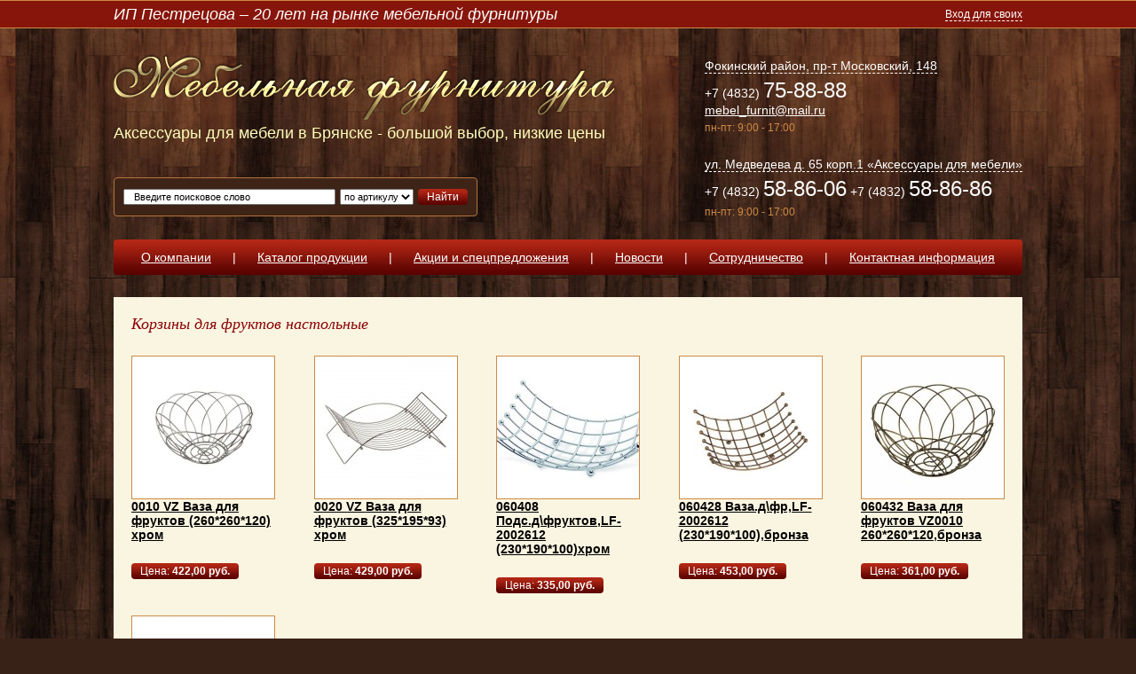

--- FILE ---
content_type: text/html; charset=UTF-8
request_url: http://mf32.ru/catalog/4548
body_size: 3571
content:
<!DOCTYPE HTML PUBLIC "-//W3C//DTD HTML 4.01 Transitional//EN" "http://www.w3.org/TR/html4/loose.dtd">
<html class="main">
<head>
<meta http-equiv="Content-Type" content="text/html; charset=utf-8">
<title>Мебельная фурнитура</title>
<link href="/css/main.css" rel="stylesheet" type="text/css">
<!--[if lt IE 8]><link href="/css/main_ie7.css" rel="stylesheet" type="text/css"><![endif]--><link href="/css/jquery-ui-1.8.19.custom.css" rel="stylesheet" type="text/css">
<link href="/css/jquery-ui-1.8.19.edit.css" rel="stylesheet" type="text/css">
<link href="/js/highslide/highslide.css" rel="stylesheet" type="text/css">
<script type="text/javascript" src="/js/jquery-1.7.2.min.js"></script><script type="text/javascript" src="/js/jquery-ui-1.8.19.custom.min.js"></script><script type="text/javascript" src="/js/highslide/highslide-full.js"></script><script type="text/javascript" src="/js/main.js"></script><script type="text/javascript">var _alert=0;</script><script type="text/javascript" src="http://api-maps.yandex.ru/2.0/?coordorder=longlat&amp;load=package.full&amp;wizard=constructor&amp;lang=ru-RU"></script>
</head>
<body>
		        <div id="wrap">
            <div id="main_container">
                <div id="header_container">
                    <div id="slogan">ИП Пестрецова – 20 лет на рынке мебельной фурнитуры</div>
                    <div id="logo"><a href="/" class="nv"><img src="/images/logo.png" height="77" width="564" alt=""></a></div>
                    <div id="sub_logo">Аксессуары для мебели в Брянске - большой выбор, низкие цены</div>
                    <ul id="admin">
<li><span class="spoiler" id="login">Вход для своих</span></li>
                                            </ul>
<ul id="contact">
<li class="addr"><span class="spoiler" id="address1">Фокинский район, пр-т Московский, 148</span></li>
                        <li class="phn">+7 (4832) <span>75-88-88</span><br><a style="color: white;" href="mailto:mebel_furnit@mail.ru">mebel_furnit@mail.ru</a>
</li>
                        <li class="reg">пн-пт: 9:00 - 17:00<!--, сб: 10:00 - 15:00-->
</li>
                        <li class="addr" style="margin-top: 25px;"><span class="spoiler" id="address2">ул. Медведева д. 65 корп.1 «Аксессуары для мебели»</span></li>
                        <li class="phn">+7 (4832) <span>58-86-06</span> +7 (4832) <span>58-86-86</span>
</li>
                        <li class="reg">пн-пт: 9:00 - 17:00<!--, сб: 10:00 - 15:00-->
</li>

                    </ul>
<div id="search" class="border4">
                        <form action="/search" method="get">
                            <table><tr>
<td><input name="query" class="clk" def="Введите поисковое слово" type="text" value="Введите поисковое слово" style="width: 215px; padding: 1px 10px; font-size: 11px;"></td>
                                    <td style="padding: 0px 5px;"><select name="type" style="padding: 1px 0px; font-size: 11px;"><option value="1">по артикулу</option>
<option value="2">по сайту</option></select></td>
                                    <td><span class="button border4" onclick="$(this).closest('form').submit();">Найти</span></td>
                                </tr></table>
</form>
</div>
                    <!--<div id="price" class="border4"><a href="/price.doc">Скачать прайс-лист от 1.03.2013</a></div>-->
                    <ul id="top_menu" class="border4">
<li><a href="/about">О компании</a></li>
                        <li>|</li>
                        <li><a href="/catalog" class="nv">Каталог продукции</a></li>
                        <li>|</li>
                        <li><a href="/actions">Акции и спецпредложения</a></li>
                        <li>|</li>
                        <li><a href="/news">Новости</a></li>
                        <li>|</li>
                        <li><a href="/collaboration">Сотрудничество</a></li>
                        <li>|</li>
                        <li><a href="/contacts">Контактная информация</a></li>
                    </ul>
</div>
                <div id="content_container"><!--
<div id="left">
  	<h1>Каталог продукции</h1>
    <ul id="catalog"><li><a href="/catalog/45">Фурнитура</a> (1678)<ul><li><a href="/catalog/10425">DTC</a> (34)</li><li><a href="/catalog/4492">Амортизаторы</a> (9)</li><li><a href="/catalog/5711">Алюминиевые поддоны</a> (2)</li><li><a href="/catalog/4557">БУТЫЛОЧНИЦЫ И ВЫДВИЖНЫЕ КОРЗИНЫ</a> (13)</li><li><a href="/catalog/4432">БАЛЮСТРАДЫ И РЕШЕТКИ (цены во вкладке)</a> (2)</li><li><a href="/catalog/4537">Бокалодержатели</a> (3)</li><li><a href="/catalog/4542">Вентиляционные решетки</a> (6)</li><li><a href="/catalog/83">Держатели</a> (97)</li><li><a href="/catalog/131">Заглушки</a> (4)</li><li><a href="/catalog/10579">Заглушки для кухонных стульев</a> (10)</li><li><a href="/catalog/1744">Замки GTV</a> (6)</li><li><a href="/catalog/2009">Защита для детей</a> (6)</li><li><a href="/catalog/4548">Корзины для фруктов настольные</a> (6)</li><li><a href="/catalog/344">Клей </a> (2)</li><li><a href="/catalog/5411">Ключевины старое серебро, старая бронза</a> (14)</li><li><a href="/catalog/258">КРЮЧКИ</a> (76)</li><li><a href="/catalog/4713">ЛОТКИ ДЛЯ СТОЛОВЫХ ПРИБОРОВ</a> (18)</li><li><a href="/catalog/4421">ЛАМЕЛИ И ЛАТОДЕРЖАТЕЛИ</a> (9)</li><li><a href="/catalog/2654">МОЛДИНГ</a> (4)</li><li><a href="/catalog/358">Направляющие</a> (81)</li><li><a href="/catalog/5524">ОСВЕЩЕНИЕ</a> (1)</li><li><a href="/catalog/2957">Освещение GTV</a> (31)</li><li><a href="/catalog/164">ОПОРЫ</a> (172)</li><li><a href="/catalog/5166">ПЕТЛИ</a> (56)</li><li><a href="/catalog/5198">ПЕТЛИ С ДОВОДЧИКОМ</a> (18)</li><li><a href="/catalog/5219">ПЕТЛИ ДЛЯ СТЕКЛА</a> (10)</li><li><a href="/catalog/360">Планки для столешниц и стеновых панелей</a> (15)</li><li><a href="/catalog/223">Плинтуса кухонные</a> (20)</li><li><a href="/catalog/4732">ПРИНАДЛЕЖНОСТИ ДЛЯ ВАННОЙ КОМНАТЫ</a> (10)</li><li><a href="/catalog/5396">ПАНТОГРАФ</a> (3)</li><li><a href="/catalog/4407">ПРОЧЕЕ</a> (34)</li><li><a href="/catalog/228">РУЧКИ</a> (396)</li><li><a href="/catalog/5683">Системы выдвижных ящиков</a> (29)</li><li><a href="/catalog/296">СУШКИ</a> (66)</li><li><a href="/catalog/335">СКОТЧ</a> (7)</li><li><a href="/catalog/2085">Система рейлингов </a> (87)</li><li><a href="/catalog/266">СТЯЖКИ / ШУРУПЫ / САМОРЕЗЫ</a> (35)</li><li><a href="/catalog/1125">Система полок и  крепежей на 50 трубу</a> (14)</li><li><a href="/catalog/104">Система ДЖОКЕР</a> (50)</li><li><a href="/catalog/4595">СЕТЧАТЫЕ ПОЛКИ</a> (6)</li><li><a href="/catalog/2921">УГОЛКИ</a> (20)</li><li><a href="/catalog/5485">Удлинители для дома и офиса</a> (23)</li><li><a href="/catalog/122">Штанги металлические и деревянные</a> (11)</li><li><a href="/catalog/46">Шкаф-купе</a> (108)</li><li><a href="/catalog/5441">ШКАТУЛКИ (фурнитура)</a> (6)</li><li><a href="/catalog/4378">РАСПРОДАЖА МЕТАБОКСОВ</a> (13)</li><li><a href="/catalog/5266">ЦОКОЛИ</a> (35)</li></ul></li></ul></div>
-->
<div id="content" style="margin-left: 0px;">
  	<h1>Корзины для фруктов настольные</h1>
        	<ul class="gen_justify" id="main_catalog2">
<li>
          	<a class="highslide" onclick="return hs.expand(this, {slideshowGroup:0});" href="/i/1911/image.jpg"><img src="/i/1911/160x160/image.jpg" width="160" alt="0010 VZ Ваза для фруктов (260*260*120) хром"></a>			<div class="name"><a href="/catalog/4549">0010 VZ Ваза для фруктов (260*260*120) хром</a></div>
            <div class="desc"><p> </p></div>
			<div class="price"><span class="button border4">Цена: <strong>422,00 руб.</strong></span></div>
		</li>
                    	<li>
          	<a class="highslide" onclick="return hs.expand(this, {slideshowGroup:0});" href="/i/1912/image.jpg"><img src="/i/1912/160x160/image.jpg" width="160" alt="0020 VZ Ваза для фруктов (325*195*93) хром"></a>			<div class="name"><a href="/catalog/4550">0020 VZ Ваза для фруктов (325*195*93) хром</a></div>
            <div class="desc"><p> </p></div>
			<div class="price"><span class="button border4">Цена: <strong>429,00 руб.</strong></span></div>
		</li>
                    	<li>
          	<a class="highslide" onclick="return hs.expand(this, {slideshowGroup:0});" href="/i/1914/image.jpg"><img src="/i/1914/160x160/image.jpg" width="160" alt="060408 Подс.д\фруктов,LF-2002612 (230*190*100)хром"></a>			<div class="name"><a href="/catalog/4552">060408 Подс.д\фруктов,LF-2002612 (230*190*100)хром</a></div>
            <div class="desc"><p> </p></div>
			<div class="price"><span class="button border4">Цена: <strong>335,00 руб.</strong></span></div>
		</li>
                    	<li>
          	<a class="highslide" onclick="return hs.expand(this, {slideshowGroup:0});" href="/i/1916/image.jpg"><img src="/i/1916/160x160/image.jpg" width="160" alt="060428 Ваза.д\фр,LF-2002612 (230*190*100),бронза"></a>			<div class="name"><a href="/catalog/4554">060428 Ваза.д\фр,LF-2002612 (230*190*100),бронза</a></div>
            <div class="desc"><p> </p></div>
			<div class="price"><span class="button border4">Цена: <strong>453,00 руб.</strong></span></div>
		</li>
                    	<li>
          	<a class="highslide" onclick="return hs.expand(this, {slideshowGroup:0});" href="/i/1917/image.jpg"><img src="/i/1917/160x160/image.jpg" width="160" alt="060432 Ваза для фруктов VZ0010 260*260*120,бронза"></a>			<div class="name"><a href="/catalog/4555">060432 Ваза для фруктов VZ0010 260*260*120,бронза</a></div>
            <div class="desc"><p> </p></div>
			<div class="price"><span class="button border4">Цена: <strong>361,00 руб.</strong></span></div>
		</li>
                    	<li>
          	<a class="highslide" onclick="return hs.expand(this, {slideshowGroup:0});" href="/i/1918/image.jpg"><img src="/i/1918/160x160/image.jpg" width="160" alt="Корзина для фруктов,LF-200224 (330*210*240) хром"></a>			<div class="name"><a href="/catalog/4556">Корзина для фруктов,LF-200224 (330*210*240) хром</a></div>
            <div class="desc"><p> </p></div>
			<div class="price"><span class="button border4">Цена: <strong>457,00 руб.</strong></span></div>
		</li>
                <li style="margin: 0px;">
        <li style="margin: 0px;">
        <li class="after">
	</ul>
<div>
</div>
</div>
</div>
                <div id="footer_guarantor"></div>
            </div>
            <div id="footer_container">
                <div id="copy1">2002-2026 © ИП Пестрецова Н.В. Мебельная фурнитура в Брянске</div>
                <div id="copy2">Перепечатка и использование материалов,<br>только с активной ссылкой на первоисточник.</div>
                <div style="display:none;"></div>
            </div>
			<div id="ymaps-map-container2"><script type="text/javascript" charset="utf-8" src="//api-maps.yandex.ru/services/constructor/1.0/js/?sid=Ph3Kj6wz2TINv047w36od4LGKXwFsIwh&amp;width=600&amp;height=450"></script></div>
        </div>
    </body>
</html>


--- FILE ---
content_type: text/css
request_url: http://mf32.ru/css/main.css
body_size: 1863
content:
@charset "utf-8";

* {
	margin: 0px;
	padding: 0px;
	font-family: Arial, Helvetica, sans-serif;
}
a:hover {
	text-decoration: none;
}
body {
	min-height: 100%;
	height: 100%;
}
html.main {
	height: 100%;
	background-image: url(/images/html_bg.jpg);
	background-repeat: repeat;
	background-position: center top;
	background-color: #382117;
}
iframe * {
	background-image: none !important;
}
img {
	border: 0px;
}
ul {
	list-style-type: none;
}
iframe html {
	background-image: none;
	
}
table {
	border-collapse: collapse;
}
h1 {
	font-family: Georgia, "Times New Roman", Times, serif;
	font-size: 18px;
	font-style: italic;
	color: #8b0004;
	font-weight: normal;
}
#wrap {
	min-height: 100%;
	height: 100%;
	background-image: url(/images/wrap_bg.jpg);
	background-repeat: repeat-x;
	background-position: center top;
	position: relative;
}
	#main_container {
		height: auto !important;
		min-height: 100%;
		height: 100%;
		background-color: #faf5e1;
	}
		#header_container {
			background-image: url(/images/wrap_bg.jpg);
			background-repeat: repeat-x;
			background-position: center top;
			/*height: 365px;*/
			height: 335px;
			position: relative;
		}
			#slogan {
				position: absolute;
				top: 0px;
				left: 0px;
				font-size: 18px;
				color: #fffdfc;
				font-style: italic;
				line-height: 32px;
			}
			#logo {
				width: 564px;
				height: 77px;
				position: absolute;
				top: 60px;
				left: 0px;
			}
			#sub_logo {
				position: absolute;
				top: 140px;
				left: 0px;
				font-size: 18px;
				color: #ffffba;
				/*line-height: 35px;*/
			}
		#top_menu {
			position: absolute;
			/*top: 300px;*/
			top: 270px;
			height: 40px;
			left: 0px;
			right: 0px;
			background-image: url(/images/top_menu.gif);
			background-repeat: repeat-x;
			background-position: left top;
			text-align: center;		
		}
			#top_menu li {
				display: inline-block;
				line-height: 40px;
				padding: 0px 10px;
			}
				#top_menu li, #top_menu li a {
					color: white;
					font-size: 14px;
				}
		#admin {
			position: absolute;
			top: 0px;
			right: 0px;
		}
			#admin li {
				height: 32px;
				line-height: 32px;
				float: left;
				margin-left: 20px;
			}
			#admin li, #admin li a {
				font-size: 12px;
				color: white;				
			}
		#search {
			position: absolute;
			/*top: 230px;*/
			top: 200px;
			left: 0px;
			border: 1px solid #b3763c;
			padding: 12px 10px;
			background-color: #3e2317;
			height: 18px;
		}
			#search table td {
				vertical-align: middle;
			}
			#search input {
				padding: 2px 10px;
			}
		#price {
			position: absolute;
			/*top: 230px;*/
			top: 200px;
			left: 450px;
			height: 32px;
			width: 140px;
			border: 1px solid #b3763c;
			background-color: #3e2317;
			padding: 5px;
		}
			#price a {
				color: white;
				font-family: Georgia, "Times New Roman", Times, serif;
				font-size: 12px;
				font-style: italic;
			}
		#contact {
			position: absolute;
			/*top: 90px;*/
			top: 60px;
			right: 0px;
		}
			#contact li {
				margin: 5px 0px;
			}
			#contact .addr span {
				font-size: 14px;
				color: #fefefe;
			}
			#contact .phn {
				font-size: 14px;
				color: #fefefe;
			}
				#contact .phn span {
					font-size: 24px;
				}
			#contact .reg {
				color: #ce8a44;
				font-size: 12px;
			}
		#content_container {
			padding: 20px;
		}
			#left {
				width: 250px;
				float: left;
			}
				#catalog {
					margin: 15px 0px 0px 10px;
				}
					#catalog li {
						margin-bottom: 10px;
						color: black;
					}
					#catalog li, #catalog li a {
						font-size: 12px;
					}
						#catalog li a {
							color: #296fad;
						}
				#catalog ul {
					margin: 10px 0px 0px 10px;
				}
			#content {
				margin-left: 275px;
				font-size: 12px;
				overflow: hidden;
			}
				#content p {
					margin-top: 20px;
					font-size: 12px;
				}
				#main_catalog {
				}
					#main_catalog li {
						clear: both;
						/*width: 330px;*/
						width: 300px;
						margin-top: 25px;
					}
						#main_catalog li img {
							border: 1px solid #ce8a44;
							float: left;
							margin: 0px 10px 10px 0px;
						}
						#main_catalog li div.name {
							font-size: 14px;
							color: black;
							margin-left: 90px;
						}
						#main_catalog li div.links {
							margin-top: 10px;
							margin-left: 90px;
						}
						#main_catalog li div.links a {
							font-size: 12px;
							color: #296fad;
							display: block;
							margin-bottom: 5px;
						}
				#main_catalog2 {
				}
					#main_catalog2 li {
						clear: both;
						width: 162px;
						margin-top: 25px;
					}
						#main_catalog2 li img {
							border: 1px solid #ce8a44;
						}
						#main_catalog2 li div.name a {
							font-size: 14px;
							color: black;
							font-weight: bold;
						}
						#main_catalog2 li div.desc {
							font-size: 12px;
							margin-top: 0px;
						}
				#article {
					margin-top: 20px;
				}
					#article img {
						float: left;
						margin: 0px 20px 20px 0px;
						border: 1px solid #ce8a44;
					}
					#article p, #main_catalog2 p {
						margin: 0px;
					}
					#article .button, #main_catalog2 .button {
						cursor: default !important;
					}
					#article div.price, #main_catalog2 li div.price {
						font-size: 12px;
						color: #296fad;
						margin-top: 10px;						
					}
		#footer_guarantor {
			height: 75px;
			clear: both;
		}
	#footer_container {
		height: 74px;
		border-top: 1px solid #ce8a44;
		clear: both;
		margin-top: -75px !important;
		background-color: #580201;
		position: relative;
	}
		#copy1 {
			position: absolute;
			font-weight: bold;
			font-size: 11px;
			color: #ce8a44;
			left: 25px;
			top: 17px;
		}
		#copy2 {
			position: absolute;
			font-size: 11px;
			color: #ce8a44;
			left: 25px;
			top: 40px;
		}
	#main_container, #footer_container {
		min-width: 980px;
		width: 80%;
		margin: 0px auto;		
	}
.border4 {
	-moz-border-radius: 4px;
	-webkit-border-radius: 4px;
	-khtml-border-radius: 4px;
	border-radius: 4px;	
}
.button {
	display: inline-block;
	background-image: url(/images/button.gif);
	background-repeat: repeat-x;
	background-position: left top;
	height: 18px;
	line-height: 18px;
	color: white;
	font-size: 12px;
	padding: 0px 10px;
	cursor: pointer;
	border: 0px solid yellow;
}
.spoiler {
	text-decoration: none;
	border: 0px;
	border-bottom: 1px dashed;
	cursor: pointer;
}
.gen_justify {
	list-style: none;
    text-align: justify;
    text-justify: newspaper;
}
	.gen_justify li {
		display: -moz-inline-box;
		display: inline-block;
		vertical-align: top;
		text-align: left;
		overflow: hidden;
	}
	.gen_justify li.after {
		width: 100% !important;
		background: none;
		height: 0px;
		line-height: 0px;
		font-size: 0px;
		margin: 0px;
	}	
.gen_t {
	width: 100%;
}
	.gen_t td {
		padding: 2px 3px;
		border: 1px solid black;
	}
.catalog390 {
	margin-top: 20px;
}
	.catalog390 th {
		background-color: #3E2317;
		color: white;
	}
	.catalog390 td {
	}
	.catalog390 th, .catalog390 td {
		border: 1px solid #B3763C;
		padding: 2px 3px;
		text-align: center;
		vertical-align: middle;
	}
#ymaps-map-container1, #ymaps-map-container2 {
	position: absolute;
	display: none;
	width: 600px;
	height: 450px;
	/*position: fixed;
	top: 50%;
	left: 50%;
	margin-top: -225px;
	margin-left: -300px;*/
	right: 20px;
}
#ymaps-map-container1 {
	top: 90px;
}
#ymaps-map-container2 {
	top: 190px;
}

--- FILE ---
content_type: text/css
request_url: http://mf32.ru/css/jquery-ui-1.8.19.edit.css
body_size: 386
content:
.ui-button-text, input.ui-button {
	padding: 0.2em 0.5em !important;
}

.ui-accordion-content {
	padding: 3px !important;
}

.ui-tabs-nav {
	overflow: hidden;
	background: none;
	border: 0px;
	padding-left: 0px !important;
	padding-right: 0px !important;
	border-bottom: 2px solid #0072B6 !important;
}
.ui-tabs-nav .ui-state-default {
	background: none !important;
	border: 1px solid #0072B6 !important;
}
	.ui-tabs-nav .ui-state-default a {
		font-size: 11px !important;
		color: black !important;
		padding-left: 0px !important;
		text-decoration: underline !important;
	}
.ui-tabs-nav .ui-state-active {
	background-color: #0072B6 !important;
}
	.ui-tabs-nav .ui-state-active a {
		color: white !important;
		text-decoration: none !important;
	}
.ui-tabs-nav .ui-icon {
	float: left;
	margin: 6px 2px 0px 5px;
}
	.ui-tabs-nav .ui-state-default .ui-icon {
		background-image: url("/css/images/ui-icons_000000_256x240.png") !important;
	}	
	.ui-tabs-nav .ui-state-active .ui-icon {
		background-image: url("/css/images/ui-icons_ffffff_256x240.png") !important;
	}

--- FILE ---
content_type: application/javascript
request_url: http://mf32.ru/js/main.js
body_size: 4243
content:
function getBodyScrollTop() {
	return self.pageYOffset||(document.documentElement&&document.documentElement.scrollTop)||(document.body&&document.body.scrollTop);
}
function getBodyScrollLeft() {
	return self.pageXOffset||(document.documentElement&&document.documentElement.scrollLeft)||(document.body&&document.body.scrollLeft);
}
function is_int(a) {
    var b=parseInt(a*1);  
    if(isNaN(b)) return false;  
    return a==b&&a.toString()==b.toString();   
}
$(document).ready(function() {
	$('body').append('<div id="dialog"></div>');//контейнер диалогов
	
	$('.clk').live('click', function() {if($(this).val()==$(this).attr('def')) $(this).val('');});
	$('.clk').live('focus', function() {if($(this).val()==$(this).attr('def')) $(this).val('');});
	$('.clk').live('change', function() {if($(this).val()=='') $(this).val($(this).attr('def'));});
	$('.clk').live('blur', function() {if($(this).val()=='') $(this).val($(this).attr('def'));});

	$('#login').live('click', function() {
		$('#dialog').load('/backend/load/login', {}, function(){
			$('#dialog').dialog({
				title: 'Вход',
				modal: true,
				resizable: false,
				position: [$('#login').offset().left, $('#login').offset().top-getBodyScrollTop()],
				width: 200,
				minHeight: 0,
				buttons: [
					{text: "Вход", click: function() {$('#dialog').find('form').submit();}}
				]						   
			});
			$('#dialog input[name=save]').focus();
		});
	});
	$('#logout').live('click', function() {
		$('#dialog').load('/backend/load/logout', {}, function(){
			$('#dialog').dialog({
				title: 'Выход',
				modal: true,
				resizable: false,
				position: [$('#logout').offset().left, $('#logout').offset().top-getBodyScrollTop()],
				width: 200,
				minHeight: 0,
				buttons: [
					{text: "Выход", click: function() {$('#dialog').find('form').submit();}}
				]						   
			});	
		});
	});	
	
	$('.delete').live('click', function() {//удаление картинки
		var span=$('#'+$(this).attr('use'));
		span.find('img').attr('src', '/i/0/'+span.attr('size')+'/image.jpg');
		span.find('input:hidden').val(0);
	});
	$('.delete2').live('click', function() {//удаление файла
		var span=$('#'+$(this).attr('use'));
		span.find('span').html('');
		span.find('input:hidden[name="prop[f_id]"]').val(0);
		span.find('input:hidden[name="prop[f_name]"]').val('');
	});	
	
	$('input[type="button"]').button();//кнопки
	
	hs.graphicsDir = '/js/highslide/graphics/';
	hs.align = 'center';
	hs.transitions = ['expand', 'crossfade'];
	hs.fadeInOut = true;
	hs.dimmingOpacity = 0.8;
	hs.outlineType = 'rounded-white';
	hs.captionEval = 'this.thumb.alt';
	hs.marginBottom = 105; // make room for the thumbstrip and the controls
	hs.numberPosition = 'caption';

	hs.addSlideshow({
		interval: 5000,
		repeat: false,
		useControls: true,
		overlayOptions: {
			className: 'text-controls',
			position: 'bottom center',
			relativeTo: 'viewport',
			offsetY: -60
		}
	});
	
	$(window).bind('keypress', function(event) {
		if(event.keyCode==27) {
			$('#ymaps-map-container1').hide();
			$('#ymaps-map-container2').hide();
		}
	});		
	
	$('#address1').live('click', function() {
		if($('#ymaps-map-container1').html()=='') {
			$('#ymaps-map-container1').toggle();
			ymaps.ready(function() {var map = new ymaps.Map("ymaps-map-container1", {center: [34.45948458070373, 53.20822548987827], zoom: 15, type: "yandex#map"});map.controls.add("zoomControl").add("mapTools").add(new ymaps.control.TypeSelector(["yandex#map", "yandex#satellite", "yandex#hybrid", "yandex#publicMap"]));map.geoObjects.add(new ymaps.Placemark([34.45964265226533, 53.20804556727926], {balloonContent: "Мебельная фурнитура"}, {preset: "twirl#lightblueDotIcon"}));});
		} else $('#ymaps-map-container1').toggle('slow');
	});
	$('#address2').live('click', function() {
		if($('#ymaps-map-container2').html()=='') {
			$('#ymaps-map-container2').toggle();
			
		} else $('#ymaps-map-container2').toggle('slow');
	});	
	$('#wrap').append('<div id="ymaps-map-container1"></div>');
	$('#wrap').append('<div id="ymaps-map-container2"><script type="text/javascript" charset="utf-8" src="//api-maps.yandex.ru/services/constructor/1.0/js/?sid=Ph3Kj6wz2TINv047w36od4LGKXwFsIwh&width=600&height=450"></script></div>');
	
	/* ---------- Функции работы со структурой сайта ---------- */
	if($('#structure').size()>0) $('#structure').nestedSortable({
		disableNesting: 'no-nest',
		forcePlaceholderSize: true,
		handle: 'div',
		helper:	'clone',
		items: 'li',
		maxLevels: 16,
		opacity: .6,
		placeholder: 'placeholder',
		revert: 250,
		tabSize: 25,
		tolerance: 'pointer',
		toleranceElement: '> div',
		create: function() {
			$('#structure div').jeegoocontext('menu', {//привязка контекстного меню к элементам дерева
				widthOverflowOffset: 0,
				heightOverflowOffset: 3,
				submenuLeftOffset: -4,
				submenuTopOffset: -5,
				onSelect: function(event, context) {
					var entity_id=$(context).parent().attr('entity_id');//идентификатор узла в дереве
					switch($(this).attr('oper')) {
						case 'new': {//создать новый
							$.ajax({
								cache: false, async: true,
								url: '/backend/tree_new/'+entity_id,
								dataType: 'json',
								success: function(result) {
									if($(context).parent().hasClass('expand_plus')) {
										$(context).parent().trigger('click');
									} else {
										if($(context).parent().children('ol').size()==0) $(context).parent().append('<ol></ol>');
										var _new=$(context).parent().clone(true).removeAttr('class');
										_new.children('ol').remove();
										_new.attr('entity_id', result['entity_id']).children('div').removeAttr('class').html(result['type_name']+result['entity_name']);
										_new.appendTo($(context).parent().children('ol'));									
									}
									sr();
									$('#structure li[entity_id="'+result['entity_id']+'"]>div').trigger('click').trigger('dblclick');
								}
							}).responseText;				
							break;
						}
						case 'cut': {//вырезать
							if(entity_id==0) return;
							$('#structure .cut').removeClass('cut');
							$(context).removeClass('select').addClass('cut');
							cut_id=entity_id;
							break;
						}
						case 'paste': {//вставить
							if(entity_id==0||cut_id==entity_id||cut_id==0) return;
							$.ajax({
								cache: false, async: true,
								url: '/backend/tree_mov/'+cut_id+'/'+entity_id,
								success: function(result) {
									if($(context).parent().hasClass('expand_plus')) {
										$('#structure .cut').remove();
										$(context).parent().trigger('click');
									} else {
										if($(context).parent().children('ol').size()==0) $(context).parent().append('<ol></ol>');
										$('#structure').find('li[entity_id="'+cut_id+'"]').appendTo($(context).parent().children('ol')).find('div').removeAttr('class');
									}
									cut_id=0;
									sr();
								}
							}).responseText;					
							break;
						}
						case 'clone': {//клонировать
							if(entity_id==0) return;
							$.ajax({
								cache: false, async: true,
								url: '/backend/tree_clone/'+entity_id,
								success: function(result) {
									$(context).parent().clone(true).insertAfter($(context).parent()).find('div').removeAttr('class').parent().attr('entity_id', result).children('ol').remove();
									sr();
								}
							}).responseText;					
							break;
						}
						case 'delete': {//удалить
							if(entity_id==0) return;
							$.ajax({
								cache: false, async: true,
								url: '/backend/tree_del/'+entity_id,
								success: function() {
									$(context).parent().remove();
									sr();
								}
							}).responseText;		
							break;
						}
						case 'door': {//выход
							break;
						}
						case 'edit': {//редактировать
							$(context).trigger('dblclick');
							break;
						}					
					}
				}
			});			
		},
		update: function(event, ui) {
			if(ui.item.parent().attr('id')=='structure') {
				$(this).sortable('cancel');
				alert('Нельзя переносить на уровень корня.');
				return false;
			}
			$.ajax({
				cache: false, async: true,
				url: '/backend/tree_mov/'+ui.item.attr('entity_id')+'/'+ui.item.parent().parent().attr('entity_id')+'/'+ui.item.prev().attr('entity_id')+'/'+ui.item.next().attr('entity_id'),
				success: function() {
					if(ui.item.parent().parent().hasClass('expand_plus')) {
						var parent=ui.item.parent().parent();
						ui.item.remove();
						parent.trigger('click');
					}
					sr();
				}
			}).responseText;		
		}
	});
			
	$('#structure div').live('click', function() {//выбрать пункт
		$('#structure .select').removeClass('select');
		$(this).addClass('select');
		$('#structure .select2').removeClass('select2');
		$(this).next().addClass('select2');
		return false;
	});
	
	$('select[name="entity_type"]').live('change', function() {//изменение типа сущности
		var entity_id=$('.select').closest('li').attr('entity_id');//идентификатор узла в дереве
		if(entity_id==0) return;													 
		$.ajax({
			cache: false, async: true,
			type: "POST",
			url: '/backend/tree_save/'+entity_id,
			data: $('#dialog form').serialize(),
			dataType: 'json',
			success: function(result) {
				$('#structure li[entity_id="'+entity_id+'"]>div').html(result['type_name']+result['entity_name']);
				$('#dialog').dialog('close');
				$('.select').trigger('dblclick');
			}
		});
	});
	
	$('#structure div').live('dblclick', function() {//свойства элемента
		var entity_id=$(this).parent().attr('entity_id');//идентификатор узла в дереве
		if(entity_id==0) return;
		$('#dialog').load('/backend/tree_prop/'+entity_id, {}, function(){
			if($('.u1').size()>0) {
				$.each($('.u1'), function(){
					u1($(this));//upload картинок
				});
			}
			if($('.u2').size()>0) {
				$.each($('.u2'), function(){
					u2($(this));//upload файлов
				});
			}			
			setTimeout(function(){
				redactor= new Array();
				$.each($('.redactor'), function(){//визуальный редактор
					redactor[redactor.length]=$(this).redactor({
						toolbar: 'custom',
						css: '../../../css/main.css',
						autoformat: true
					});												
				});
			}, 100);
			$('.sort').sortable();
			$( "#accordion" ).accordion({
				autoHeight: false
			});
			$('#dialog').dialog({
				title: 'Свойства',
				modal: false,
				resizable: true,
				minWidth: 600,
				//minHeight: 300,
				buttons: {
					"Сохранить": function() {
						for(var i=0; i<redactor.length; i++) {
							redactor[i].syncCodeToTextarea();
						}
						$.ajax({
							cache: false, async: true,
							type: "POST",
							url: '/backend/tree_save/'+entity_id,
							data: $('#dialog form').serialize(),
							dataType: 'json',
							success: function(result) {
								$('#structure li[entity_id="'+entity_id+'"]>div').html(result['type_name']+result['entity_name']);
								$('#dialog').dialog('close');
							}
						});
					},
					"Закрыть": function() {
						$('#dialog').dialog('close');
					}
				}
		   });
		});											 
		return false;
	});
	
	
	$('#structure li').live('click', function(event) {
		var x=event.pageX-this.offsetLeft;//обрабатывается клик только по координатам иконки
		var y=event.pageY-this.offsetTop;
		if(x>19||y>19) return;
		var _this=$(this);
		if(_this.hasClass('expand_plus')) {//открываем список
			_this.removeClass('expand_plus').addClass('expand_loading');
			_this.children('ol').remove();
			$.ajax({
				cache: false, async: false,
				url: '/backend/tree_get/'+_this.attr('entity_id'),
				dataType: 'json',
				success: function(result) {
					var copy=_this.clone(true).removeAttr('class');
					_this.append('<ol></ol>');
					$.each(result, function() {
						var elem=copy.clone(true);
						elem.attr('entity_id', this['entity_id']);
						elem.children('div').removeAttr('class').html(this['type_name']+this['entity_name']);
						if(this['count']>0) elem.addClass('expand_plus');
						elem.appendTo(_this.children('ol'));
					});
					_this.removeClass('expand_loading');
					sr();
					return false;
				}
			}).responseText;
			return false;
		}
		if(_this.hasClass('expand_minus')) {//закрываем список
			_this.children('ol').remove();
			_this.removeClass('expand_minus').addClass('expand_plus');
			sr();
			return false;
		}
		return false;
	});	
});

var redactor=0;
var cut_id=0;//идентификатор вырезанного элемента
function sr() {//обновление дерева
	$('#structure ol:empty').remove();
	$('#structure li:not(".expand_minus"):has("ol")').addClass('expand_minus');
	$('#structure li.expand_minus:not(:has("ol"))').removeClass('expand_minus');
}

function u1(obj) {//загружаемый файл картинка
	$.ajax_upload(obj, {
		action: '/upload',
		name: 'upload',
		data: {type: 1},
		onSubmit : function(file, ext) {
			this.disable();
		},
		onComplete : function(file, response) {
			if(is_int(response)) {
				var span=$('#'+obj.attr('use'));
				span.find('img').attr('src', '/i/'+response+'/'+span.attr('size')+'/image.jpg');
				span.find('input:hidden').val(response);
			}
			this.enable();
		}
	});	
}

function u2(obj) {//загружаемый файл произвольный файл
	$.ajax_upload(obj, {
		action: '/upload',
		name: 'upload',
		data: {type: 2},
		onSubmit : function(file, ext) {
			this.disable();
		},
		onComplete : function(file, response) {
			if(!response) return;
			var f=$.parseJSON(response);
			var span=$('#'+obj.attr('use'));
			span.find('span').html(f.f_name+' <b>'+f.f_size+' кб</b>');
			span.find('input:hidden[name="prop[f_id]"]').val(f.f_id);
			span.find('input:hidden[name="prop[f_name]"]').val(f.f_name);
			this.enable();
		}
	});	
}
(function($){
	var random=0;
	$.expr[':'].random=function(a, i, m, r) {
		if(i==0) {
			random=Math.floor(Math.random()*r.length);
		}
		return i==random;
	};
})(jQuery);
